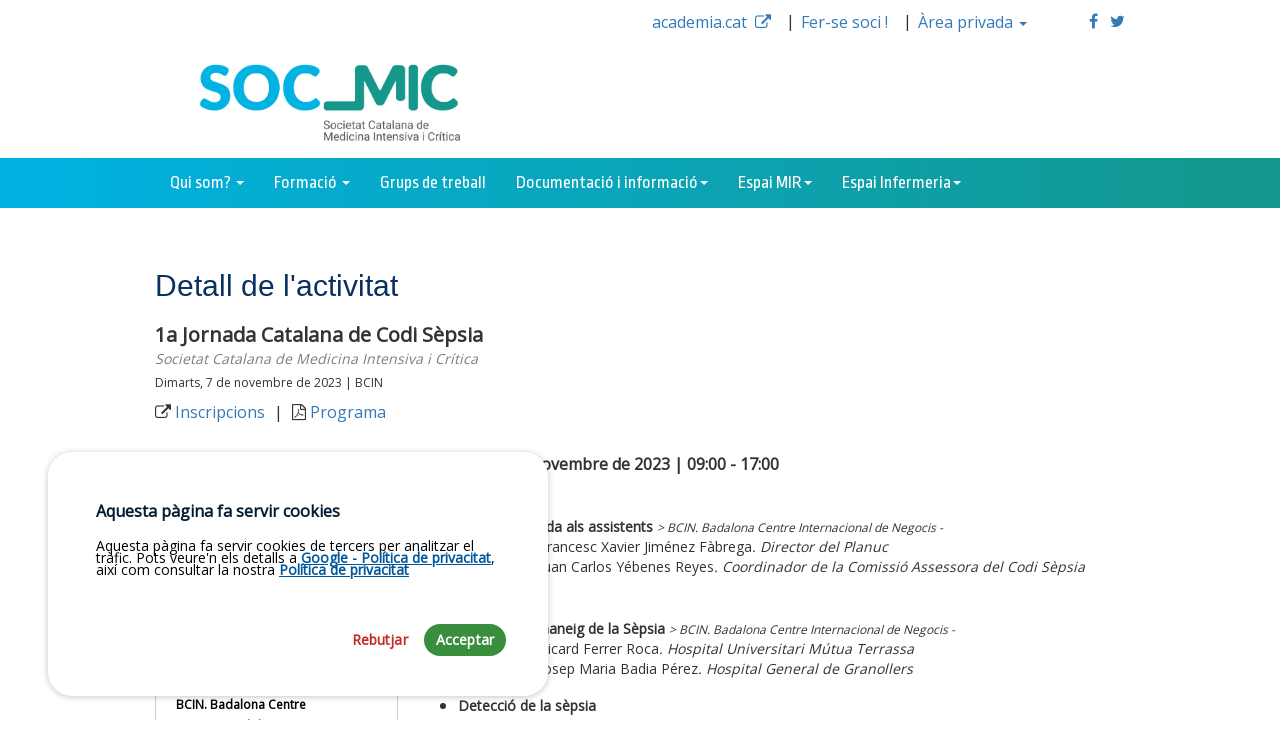

--- FILE ---
content_type: text/html
request_url: https://www.socmic.cat/?p=page/html/detallactivitat/id/25015/codi_entitat/026/tipus_entitat/s
body_size: 76682
content:


<html lang="ca">

<head>

    <meta charset="UTF-8">
    <meta http-equiv="X-UA-Compatible" content="IE=edge">
    <meta name="viewport" content="width=device-width, initial-scale=1">
    <title>SOCMIC - Medicina Intensiva i Crítica</title>
    <meta name="keywords" content="SOCMIC, Medicina, Intensiva, Crítica, Societat Catalana de Medicina Intensiva i Crítica">
    <meta name="description" content="Pàgina oficial de la Societat Catalana de Medicina Intensiva i Crítica">
    <meta name="author" content="Acadèmia de Ciències Mèdiques i de la Salut de Catalunya i de Balears - Dept. Telemàtica">
    <!--<meta name="robots" content="index, follow" />-->

    <!-- Bootstrap -->
    <link href="bootstrap/css/bootstrap.min.css" rel="stylesheet">


    <!-- Custom styles for this template -->
    <link href="css/menu.css" rel="stylesheet">
    <link href="assets/font-awesome/css/font-awesome.min.css" rel="stylesheet">
    <meta http-equiv="X-UA-Compatible" content="IE=edge">


    <!-- JQuery Validation -->
    <link href="assets/jquery-validation/screen.css" rel="stylesheet" type="text/css" />
    <link href="assets/jquery-validation/screen.css" rel="stylesheet" type="text/css" />
    <!-- ekko -->
    <link href="assets/ekko-lightbox/ekko-lightbox.min.css" rel="stylesheet" type="text/css" />


    <!-- Custom styles for this view -->
    <link rel="stylesheet" href="https://cdn.academia.cat/activitats/detactivitat_webs_entitats.css" crossorigin="anonymous">


    <link href="css/area_privada.css" rel="stylesheet">
    <link href="css/carousel.css" rel="stylesheet">
    <link href="css/general.css" rel="stylesheet">
    <link href="css/main.css" rel="stylesheet">
    <link href="css/social.css" rel="stylesheet">

    <link href='https://fonts.googleapis.com/css?family=Ropa+Sans' rel='stylesheet' type='text/css'>

    <link rel="shortcut icon" href="img/favicon/favicon.ico" type="image/x-icon">
    <link rel="icon" href="img/favicon/favicon.ico" type="image/x-icon">


    <!-- Missatge de cookies CSS -->
    <link rel="stylesheet" href="https://cdn.academia.cat/cookiesconsentjs-v1/cookiesconsent.min.css" crossorigin="anonymous" />


    <body>

        <header id="header-top" class="header-top hidden-xs">
            <div class="container top">
                <div class="row">
                    <div class="col-md-3 col-xs-12 text-left ">

                    </div>

                    <div class="col-md-8 col-xs-12 text-right ">
                        <ul class="nav navbar-nav menu-top">

                            <li class="dropdown">
                                <a href="http://academia.cat">academia.cat&nbsp;&nbsp;<i class="fa fa-external-link"></i></a>
                            </li>
                            <li class="dropdown">
                                <a href="?p=page/html/fersesoci">Fer-se soci !</a>
                            </li>
                            <li class="dropdown menu-desktop">

                                
        <a class="dropdown-toggle item-login" href="#" data-toggle="dropdown" id="navLogin">Àrea privada <span class="caret"></span></a>
        <div class="dropdown-menu areaprivada" style="padding:17px">

            <form role="form" id="frm_login" name="frm_login">

                <div class="form-group">
                    <label for="login_usuari">Usuari</label>
                    <input type="text" class="form-control" id="login_usuari" name="login_usuari" placeholder="NIF/NIE" maxlength="50">
                </div>
                <div class="form-group">
                    <label for="login_contrasenya">Contrasenya</label>
                    <input type="password" class="form-control" id="login_contrasenya" name="login_contrasenya" placeholder="Contrasenya" maxlength="50">
                </div>
                <div id="message_login"></div>
                <button type="button" id="btnLogin" class="btn btn-primary btnLogin" data-loading-text="Processant..." autocomplete="off">Accedir</button>
                <!--<a href="?p=page/html/registre" class="btn btn-success">Registrar-se</a>-->
                <br><a href="?p=page/html/recorda" class="btn btn-link">Ha oblidat la contrasenya ?</a>

            </form>

        </div>


                            </li>
                        </ul>
                    </div>

                    <div class="col-md-1 col-xs-12 text-right ">

                        <a href="http://es-es.facebook.com/pages/Socmic/156737857710606" target="_blank"><i class="fa fa-facebook" ria-hidden="true"></i></a>&nbsp;&nbsp;
                        <a target="blank" href="https://twitter.com/socmic"><i class="fa fa-twitter"></i></a>

                    </div>
                </div>
                <div class="container">
                    <div class="row">
                        <div class="col-md-12 col-xs-12 logo">
                            <a href="index.php"><img src="img/logo-socmic-header.jpg" class="img-responsive"></a>
                        </div>
                        <!--
                  <div class="col-md-1 col-xs-2 " style="padding-right:10px;padding-left:10px;">
                    <img style="padding-top:20px;" src="img/llaç-negre.png" class="float-left img-responsive " />
                  </div>
                  <div class="col-md-6 col-xs-4 text-left" style="padding-left:0px;">
                    <h5 style="padding-top:10px">La <strong>Societat Catalana de Medicina Intensiva i Crítica</strong> s’adhereix al dol en record a totes les víctimes i, en especial, al personal sanitari que ha perdut la vida en aquesta crisi</h5>
                  </div>
                  <div class="col-md-1"></div>
                </div>
              -->
                    </div>
        </header>


        <!-- Navbar -->

        <div class="container-fluid m-b-20">
            <div class="row">
                <div class="col-12">
                    <div class="navbar navbar-default navbar-static-top" role="navigation">

                        <div class="navbar-header">
                            <button type="button" class="navbar-toggle collapsed" data-toggle="collapse" data-target=".navbar-collapse">
        <span class="sr-only">Toggle navigation</span>
        <span class="icon-bar"></span>
        <span class="icon-bar"></span>
        <span class="icon-bar"></span>
      </button>
                            <a class="navbar-brand visible-xs-block" href="index.php">
                                <div style="float:left;margin-top:-5px">
                                    <img src="img/logo-socmic-header-min.jpg" height="30">
                                </div>
                            </a>
                        </div>

                        <div class="container">
                            <div class="navbar-collapse collapse">

                                <ul class="nav navbar-nav">

                                    <li class="dropdown">
                                        <a href="#" class="dropdown-toggle" data-toggle="dropdown">Qui som? <span class="caret"></span></a>
                                        <ul class="dropdown-menu" role="menu">
                                            <li><a href="?p=page/html/quisom">Misió i polítiques generals</a></li>
                                            <li><a href="?p=page/html/junta">Junta directiva/Comitè científic</a></li>
                                            <li><a href="docs/estatuts.pdf" target="_blank">Estatuts <i class="fa fa-file-pdf-o"></i></a></li>
                                            <li><a href="?p=page/html/codi_etic">Codi Ètic</a></li>
                                            <li><a href="?p=page/html/borsa">Borsa de treball</a></li>
                                            <li><a href="?p=page/html/memories">Memòries</a></li>
                                            <li><a href="?p=page/html/fersesoci">Fes-te soci!</a></li>
                                            <li><a href="?p=page/html/contacte">Contacte</a></li>
                                        </ul>
                                    </li>

                                    <li class="dropdown">
                                        <a href="#" class="dropdown-toggle" data-toggle="dropdown">Formació <span class="caret"></span></a>
                                        <ul class="dropdown-menu" role="menu">
                                            <li><a href="?p=page/html/activitats">Activitats</a></li>
                                            <li><a href="?p=page/html/detallactivitat/id/27175/codi_entitat/026/tipus_entitat/s">Congrés anual</a></li>
                                            <li><a href="?p=page/html/congressos_previs">Congressos previs</a></li>
                                            <li><a href="?p=page/html/sessionsonline">Sessions online</a> </li>
                                            <li><a href="?p=page/html/altres_activitats">Activitats avalades</a></li>
                                            <li><a href="?p=page/html/historic_activitats">Històric d'activitats</a></li>
                                        </ul>
                                    </li>


                                    <li class="dropdown">
                                        <a href="?p=page/html/grups_treball">Grups de treball</a>
                                    </li>

                                    <li class="dropdown">
                                        <a href="#" class="dropdown-toggle" data-toggle="dropdown">Documentació i informació<span class="caret"></span></a>
                                        <ul class="dropdown-menu" role="menu">
                                            <li><a href="http://www.semicyuc.org/temas/formacion/guias-de-practica-clinica" target="_blank">Guies clíniques  <i class="fa fa-external-link"></i></a></li>
                                            <li><a href="?p=page/html/ucis_catalanes">UCI's catalanes</a></li>
                                            <li><a href="?p=page/html/enllacos">Webs i links d'interès</a></li>
                                            <li><a href="?p=page/html/documents">Documents privats</a></li>
                                        </ul>
                                    </li>

                                    <li class="dropdown">
                                        <a href="#" class="dropdown-toggle" data-toggle="dropdown">Espai MIR<span class="caret"></span></a>
                                        <ul class="dropdown-menu" role="menu">
                                            <li><a href="docs/espai_mir/programa_oficial_de_la_especialidad_de_medicina_intensiva.pdf" target="_blank">Residents : Guies de formació <i class="fa fa-external-link"></i></a></li>
                                            <li><a href="http://www.cobatrice.org/es/index.asp" target="_blank">Tutors: CoBatrice <i class="fa fa-external-link"></i></a></li>
                                        </ul>
                                    </li>
                                    <li class="dropdown">
                                        <a href="#" class="dropdown-toggle" data-toggle="dropdown">Espai Infermeria<span class="caret"></span></a>
                                        <ul class="dropdown-menu" role="menu">

                                        </ul>
                                    </li>
                                    <li class="dropdown hidden-sm hidden-md hidden-lg menu-mobile">

                                        
        <a class="dropdown-toggle item-login" href="#" data-toggle="dropdown" id="navLogin">Àrea privada <span class="caret"></span></a>
        <div class="dropdown-menu areaprivada" style="padding:17px">

            <form role="form" id="frm_login" name="frm_login">

                <div class="form-group">
                    <label for="login_usuari">Usuari</label>
                    <input type="text" class="form-control" id="login_usuari" name="login_usuari" placeholder="NIF/NIE" maxlength="50">
                </div>
                <div class="form-group">
                    <label for="login_contrasenya">Contrasenya</label>
                    <input type="password" class="form-control" id="login_contrasenya" name="login_contrasenya" placeholder="Contrasenya" maxlength="50">
                </div>
                <div id="message_login"></div>
                <button type="button" id="btnLogin" class="btn btn-primary btnLogin" data-loading-text="Processant..." autocomplete="off">Accedir</button>
                <!--<a href="?p=page/html/registre" class="btn btn-success">Registrar-se</a>-->
                <br><a href="?p=page/html/recorda" class="btn btn-link">Ha oblidat la contrasenya ?</a>

            </form>

        </div>


                                    </li>
                                </ul>


                            </div>
                            <!--/.nav-collapse -->

                        </div>

                    </div>

                </div>
                <!-- /.container -->

                <div id="wrapper">

                    <div class="container" style="background-color:white;margin-top:40px">

                        <h3 class="titol-seccio">Detall de l'activitat</h3>

<div class='dtac_activitat'>   <div class='dtac_activitat_capcalera'>       <div class='dtac_activitat_titol'>1a Jornada Catalana de Codi Sèpsia</div>       <div class='dtac_activitat_subtitol'></div>       <div class='dtac_activitat_entitats_participants'><span class='dtac_activitat_entitats_participants_nom'>Societat Catalana de Medicina Intensiva i Crítica</span>       </div> <!-- . dtac_activitat_entitats_participants --><div class='dtac_activitat_quanion'>Dimarts, 7 de novembre de 2023 | BCIN</div><div class='dtac_documents_activitat'>
                        <div class='dtac_document'>
                            <div class='dtac_document_nom'>
                                <i class="fa fa-external-link m-r-xs"></i>
                                <a href='https://inscripcions.academia.cat/form.php?id=2302' target='_blank'>Inscripcions</a>
                            </div>
                        </div>
                    
                        <div class='dtac_document'>
                            <div class='dtac_document_nom'>
                                <i class="fa fa-file-pdf-o m-r-xs"></i>
                                <a href='https://docs.academia.cat/a/a4f6a0f7' target='_blank'>Programa</a>
                            </div>
                        </div>
                    </div>   </div> <!-- .dtac_activitat_capcalera -->   <div style='clear:both'></div>   <div class='dtac_activitat_cos'>       <div class='dtac_activitat_blocseu'>           <div class='dtac_blocseu_blocimg'>
                                    <div class='dtac_imatge'>
                                        <img src='[data-uri]'/>
                                    </div>
                                           </div> <!-- .dtac_blocseu_blocimg -->           <div class='dtac_blocseu_dades'>               <p class='dtac_blocseu_dades_titol'>BCIN. Badalona Centre Internacional de Negocis</p>               <p>Polígon les Guixeres</p>               <p class='dtac_blocseu_dades_poblacio'> Badalona</p>           </div> <!-- dtac_blocseu_dades -->       </div> <!-- .dtac_activitat_blocseu -->       <div class='dtac_llistat_dies'><div class='cell2'><div class='dtac_clr_general'><div class='dtac_clr_dades'><span class='dtac_clr_data'> Dimarts, 7 de novembre de  2023</span> | <span class='clr_hora_inici'>09:00</span>  - <span class='clr_hora_fi'>17:00</span></div> <!-- .dtac_clr_dades -->    <div class='cell3'><div class='dtac_llistat_sessions'>    <div class='dtac_sessio'>
                                                

                                                <div class='dtac_sessio_hores'>
                                                    <a target='_blank' href="https://www.google.com/calendar/render?action=TEMPLATE&text=Rebuda+i+benvinguda+als+assistents&details=&location=quan+i+on...&dates=20231106T230000Z%2F20231106T230000Z"><i class='fa fa-calendar'></i></a>
                                                    <span class='dtac_sessio_hora_inici'>09:00</span> - <span class='dtac_sessio_hora_fi'>09:15</span>
                                        
                                            </div> <!-- .dtac_sessio_hores -->
                                        
                                                <div class='dtac_sessio_detall'>
                                                    <span class='dtac_sessio_titol'> Rebuda i benvinguda als assistents</span>  <span class='dtac_clr_lloc'> > BCIN. Badalona Centre Internacional de Negocis - </span><br>
                                                    <span class='dtac_sessio_subtitol'></span>
                                                    <div class='dtac_videoconf_links'>
                                                        
                                                    </div>

                                            <div class='persones_sessio'>
                <div class='dtac_persona'>
            <div class='dtac_persona_tractament'>    <span class='dtac_persona_tipus'>Presenten: </span></div> <!-- .dtac_persona_tractament --><div class='dtac_persona_detall'>    <span class='dtac_persona_nom'>Dr.  Francesc Xavier Jiménez Fàbrega</span><span class='dtac_persona_filiacio'>. Director del Planuc</span></div> <!-- .dtac_persona_detall -->
                </div> <!-- .dtac_persona -->
            
                <div class='dtac_persona'>
            <div class='dtac_persona_tractament'></div> <!-- .dtac_persona_tractament --><div class='dtac_persona_detall'>    <span class='dtac_persona_nom'>Dr.  Juan Carlos Yébenes Reyes</span><span class='dtac_persona_filiacio'>. Coordinador de la Comissió Assessora del Codi Sèpsia</span></div> <!-- .dtac_persona_detall -->
                </div> <!-- .dtac_persona -->
            </div> <!-- /persones_sessio -->    </div> <!-- .dtac_sessio_detall -->    <div style='clear:both'></div></div> <!-- .dtac_sessio -->    <div class='dtac_sessio'>
                                                

                                                <div class='dtac_sessio_hores'>
                                                    <a target='_blank' href="https://www.google.com/calendar/render?action=TEMPLATE&text=Up+to+date+en+el+maneig+de+la+S%C3%A8psia&details=&location=quan+i+on...&dates=20231106T230000Z%2F20231106T230000Z"><i class='fa fa-calendar'></i></a>
                                                    <span class='dtac_sessio_hora_inici'>09:15</span> - <span class='dtac_sessio_hora_fi'>11:00</span>
                                        
                                            </div> <!-- .dtac_sessio_hores -->
                                        
                                                <div class='dtac_sessio_detall'>
                                                    <span class='dtac_sessio_titol'> Up to date en el maneig de la Sèpsia</span>  <span class='dtac_clr_lloc'> > BCIN. Badalona Centre Internacional de Negocis - </span><br>
                                                    <span class='dtac_sessio_subtitol'></span>
                                                    <div class='dtac_videoconf_links'>
                                                        
                                                    </div>

                                            <div class='persones_sessio'>
                <div class='dtac_persona'>
            <div class='dtac_persona_tractament'>    <span class='dtac_persona_tipus'>Moderen: </span></div> <!-- .dtac_persona_tractament --><div class='dtac_persona_detall'>    <span class='dtac_persona_nom'>Dr.  Ricard Ferrer Roca</span><span class='dtac_persona_filiacio'>. Hospital Universitari Mútua Terrassa</span></div> <!-- .dtac_persona_detall -->
                </div> <!-- .dtac_persona -->
            
                <div class='dtac_persona'>
            <div class='dtac_persona_tractament'></div> <!-- .dtac_persona_tractament --><div class='dtac_persona_detall'>    <span class='dtac_persona_nom'>Dr.  Josep Maria Badia Pérez</span><span class='dtac_persona_filiacio'>. Hospital General de Granollers</span></div> <!-- .dtac_persona_detall -->
                </div> <!-- .dtac_persona -->
            </div> <!-- /persones_sessio --><div class='cell4'><div class='llistat_temes'>
                    <div class='dtac_tema_general'>  
                        <div class='dtac_tema_titol'>Detecció de la sèpsia</div>
                <div class='dtac_persones_tema'>
                <div class='dtac_persona'>
            <div class='dtac_persona_tractament'>    <span class='dtac_persona_tipus'>Ponent: </span></div> <!-- .dtac_persona_tractament --><div class='dtac_persona_detall'>    <span class='dtac_persona_nom'>Dra.  Neus Robert Boter</span><span class='dtac_persona_filiacio'>. Servei d’Urgències, Hospital Germans Trias i Pujol. Badalona</span></div> <!-- .dtac_persona_detall -->
                </div> <!-- .dtac_persona -->
            <div class='dtac_documents_persona'>
                        <div class='dtac_document'>
                            <div class='dtac_document_nom'>
                                <i class="fa fa-file-pdf-o m-r-xs"></i>
                                <a href='https://docs.academia.cat/a/e3597af7' target='_blank'>Detecció de la Sèpsia</a>
                            </div>
                        </div>
                    </div> <!-- .dtac_documents_persona --></div> <!-- .dtac_persones_tema --></div> <!-- .dtac_tema_general -->
                    <div class='dtac_tema_general'>  
                        <div class='dtac_tema_titol'>Maneig multimodal del xoc sèptic</div>
                <div class='dtac_persones_tema'>
                <div class='dtac_persona'>
            <div class='dtac_persona_tractament'>    <span class='dtac_persona_tipus'>Ponent: </span></div> <!-- .dtac_persona_tractament --><div class='dtac_persona_detall'>    <span class='dtac_persona_nom'>Dr.  Luís Chiscano Camón</span><span class='dtac_persona_filiacio'>. Servei de Medicina Intensiva, Hospital de la Vall d’Hebron. Barcelona</span></div> <!-- .dtac_persona_detall -->
                </div> <!-- .dtac_persona -->
            <div class='dtac_documents_persona'>
                        <div class='dtac_document'>
                            <div class='dtac_document_nom'>
                                <i class="fa fa-file-pdf-o m-r-xs"></i>
                                <a href='https://docs.academia.cat/a/b2833256' target='_blank'>Maneig Multimodal de la Sèpsia</a>
                            </div>
                        </div>
                    </div> <!-- .dtac_documents_persona --></div> <!-- .dtac_persones_tema --></div> <!-- .dtac_tema_general -->
                    <div class='dtac_tema_general'>  
                        <div class='dtac_tema_titol'>Codi Sèpsia microbiològic</div>
                <div class='dtac_persones_tema'>
                <div class='dtac_persona'>
            <div class='dtac_persona_tractament'>    <span class='dtac_persona_tipus'>Ponent: </span></div> <!-- .dtac_persona_tractament --><div class='dtac_persona_detall'>    <span class='dtac_persona_nom'>Dra.  Nieves Larrosa Escartín</span><span class='dtac_persona_filiacio'>. Servei de microbiologia de l’hospital Vall d’Hebron de Barcelona</span></div> <!-- .dtac_persona_detall -->
                </div> <!-- .dtac_persona -->
            <div class='dtac_documents_persona'>
                        <div class='dtac_document'>
                            <div class='dtac_document_nom'>
                                <i class="fa fa-file-pdf-o m-r-xs"></i>
                                <a href='https://docs.academia.cat/a/1b537cc0' target='_blank'>Codi sèpsia microbiològic</a>
                            </div>
                        </div>
                    </div> <!-- .dtac_documents_persona --></div> <!-- .dtac_persones_tema --></div> <!-- .dtac_tema_general -->
                    <div class='dtac_tema_general'>  
                        <div class='dtac_tema_titol'>Control del focus sèptic</div>
                <div class='dtac_persones_tema'>
                <div class='dtac_persona'>
            <div class='dtac_persona_tractament'>    <span class='dtac_persona_tipus'>Ponent: </span></div> <!-- .dtac_persona_tractament --><div class='dtac_persona_detall'>    <span class='dtac_persona_nom'>Dra.  Esther Calbo Sebastián</span><span class='dtac_persona_filiacio'>. Servei de Malalties Infeccioses, HospitalMútua de Terrassa</span></div> <!-- .dtac_persona_detall -->
                </div> <!-- .dtac_persona -->
            </div> <!-- .dtac_persones_tema --></div> <!-- .dtac_tema_general -->
                    <div class='dtac_tema_general'>  
                        <div class='dtac_tema_titol'>Desescalada del tractament intensiu inicial a la sèpsia</div>
                <div class='dtac_persones_tema'>
                <div class='dtac_persona'>
            <div class='dtac_persona_tractament'>    <span class='dtac_persona_tipus'>Ponent: </span></div> <!-- .dtac_persona_tractament --><div class='dtac_persona_detall'>    <span class='dtac_persona_nom'>Dra.  Carol Lorencio Cárdenas</span><span class='dtac_persona_filiacio'>. Servei de Medicina Intensiva, Hospital Dr.Josep Trueta. Girona</span></div> <!-- .dtac_persona_detall -->
                </div> <!-- .dtac_persona -->
            </div> <!-- .dtac_persones_tema --></div> <!-- .dtac_tema_general -->
                    <div class='dtac_tema_general'>  
                        <div class='dtac_tema_titol'>Codi Sèpsia pedràtric</div>
                <div class='dtac_persones_tema'>
                <div class='dtac_persona'>
            <div class='dtac_persona_tractament'>    <span class='dtac_persona_tipus'>Ponent: </span></div> <!-- .dtac_persona_tractament --><div class='dtac_persona_detall'>    <span class='dtac_persona_nom'>Dr/Dra.  Alberto Trujillo</span><span class='dtac_persona_filiacio'>. Servei de Pediatria de l’Hospital Dr.Josep Trueta de Girona</span></div> <!-- .dtac_persona_detall -->
                </div> <!-- .dtac_persona -->
            <div class='dtac_documents_persona'>
                        <div class='dtac_document'>
                            <div class='dtac_document_nom'>
                                <i class="fa fa-file-pdf-o m-r-xs"></i>
                                <a href='https://docs.academia.cat/a/d6f0ce3b' target='_blank'>Código sepsis en pediatría</a>
                            </div>
                        </div>
                    </div> <!-- .dtac_documents_persona --></div> <!-- .dtac_persones_tema --></div> <!-- .dtac_tema_general -->
                    <div class='dtac_tema_general'>  
                        <div class='dtac_tema_titol'>Preguntes</div>
                </div> <!-- .dtac_tema_general --></div> <!-- /llistat_temes --> </div> <!-- .cell3 -->    </div> <!-- .dtac_sessio_detall -->    <div style='clear:both'></div></div> <!-- .dtac_sessio -->    <div class='dtac_sessio'>
                                                

                                                <div class='dtac_sessio_hores'>
                                                    <a target='_blank' href="https://www.google.com/calendar/render?action=TEMPLATE&text=Caf%C3%A8&details=&location=quan+i+on...&dates=20231106T230000Z%2F20231106T230000Z"><i class='fa fa-calendar'></i></a>
                                                    <span class='dtac_sessio_hora_inici'>11:00</span> - <span class='dtac_sessio_hora_fi'>11:30</span>
                                        
                                            </div> <!-- .dtac_sessio_hores -->
                                        
                                                <div class='dtac_sessio_detall'>
                                                    <span class='dtac_sessio_titol'> Cafè</span>  <span class='dtac_clr_lloc'> > BCIN. Badalona Centre Internacional de Negocis - </span><br>
                                                    <span class='dtac_sessio_subtitol'></span>
                                                    <div class='dtac_videoconf_links'>
                                                        
                                                    </div>

                                                </div> <!-- .dtac_sessio_detall -->    <div style='clear:both'></div></div> <!-- .dtac_sessio -->    <div class='dtac_sessio'>
                                                

                                                <div class='dtac_sessio_hores'>
                                                    <a target='_blank' href="https://www.google.com/calendar/render?action=TEMPLATE&text=Taula+rodona%3A+Estat+del+Codi+S%C3%A8psia+a+Catalunya&details=&location=quan+i+on...&dates=20231106T230000Z%2F20231106T230000Z"><i class='fa fa-calendar'></i></a>
                                                    <span class='dtac_sessio_hora_inici'>11:30</span> - <span class='dtac_sessio_hora_fi'>13:30</span>
                                        
                                            </div> <!-- .dtac_sessio_hores -->
                                        
                                                <div class='dtac_sessio_detall'>
                                                    <span class='dtac_sessio_titol'> Taula rodona: Estat del Codi Sèpsia a Catalunya</span>  <span class='dtac_clr_lloc'> > BCIN. Badalona Centre Internacional de Negocis - </span><br>
                                                    <span class='dtac_sessio_subtitol'></span>
                                                    <div class='dtac_videoconf_links'>
                                                        
                                                    </div>

                                            <div class='persones_sessio'>
                <div class='dtac_persona'>
            <div class='dtac_persona_tractament'>    <span class='dtac_persona_tipus'>Moderen: </span></div> <!-- .dtac_persona_tractament --><div class='dtac_persona_detall'>    <span class='dtac_persona_nom'>Dra.  Gemma Muñoz García</span><span class='dtac_persona_filiacio'>. Àrea de Qualitat, Hospital Mútua de Terrassa</span></div> <!-- .dtac_persona_detall -->
                </div> <!-- .dtac_persona -->
            
                <div class='dtac_persona'>
            <div class='dtac_persona_tractament'></div> <!-- .dtac_persona_tractament --><div class='dtac_persona_detall'>    <span class='dtac_persona_nom'>Dr.  Antoni Artigas Reventós</span><span class='dtac_persona_filiacio'>. Hospital Universitari Parc Taulí</span></div> <!-- .dtac_persona_detall -->
                </div> <!-- .dtac_persona -->
            </div> <!-- /persones_sessio --><div class='cell4'><div class='llistat_temes'>
                    <div class='dtac_tema_general'>  
                        <div class='dtac_tema_titol'>Enquesta Kahoot. “Què saps del Codi Sèpsia a Catalunya?”</div>
                <div class='dtac_persones_tema'>
                <div class='dtac_persona'>
            <div class='dtac_persona_tractament'>    <span class='dtac_persona_tipus'>Ponent: </span></div> <!-- .dtac_persona_tractament --><div class='dtac_persona_detall'>    <span class='dtac_persona_nom'>Dra.  Gemma Muñoz García</span><span class='dtac_persona_filiacio'>. Àrea de Qualitat, Hospital Mútua de Terrassa</span></div> <!-- .dtac_persona_detall -->
                </div> <!-- .dtac_persona -->
            </div> <!-- .dtac_persones_tema --></div> <!-- .dtac_tema_general -->
                    <div class='dtac_tema_general'>  
                        <div class='dtac_tema_titol'>Codi Sèpsia Intrahospitalari a un hospital terciari</div>
                <div class='dtac_persones_tema'>
                <div class='dtac_persona'>
            <div class='dtac_persona_tractament'>    <span class='dtac_persona_tipus'>Ponent: </span></div> <!-- .dtac_persona_tractament --><div class='dtac_persona_detall'>    <span class='dtac_persona_nom'>Dr.  Juan Carlos Ruiz Rodríguez</span><span class='dtac_persona_filiacio'>. Servei de Medicina Intensiva, Hospital de la Vall d’Hebron. Barcelona</span></div> <!-- .dtac_persona_detall -->
                </div> <!-- .dtac_persona -->
            <div class='dtac_documents_persona'>
                        <div class='dtac_document'>
                            <div class='dtac_document_nom'>
                                <i class="fa fa-file-pdf-o m-r-xs"></i>
                                <a href='https://docs.academia.cat/a/511df7f3' target='_blank'>Codi Sèpsia Intrahospitalari a un hospital terciari</a>
                            </div>
                        </div>
                    </div> <!-- .dtac_documents_persona --></div> <!-- .dtac_persones_tema --></div> <!-- .dtac_tema_general -->
                    <div class='dtac_tema_general'>  
                        <div class='dtac_tema_titol'>Codi sèpsia Intrahospitalari, funcionament des de la porta</div>
                <div class='dtac_persones_tema'>
                <div class='dtac_persona'>
            <div class='dtac_persona_tractament'>    <span class='dtac_persona_tipus'>Ponent: </span></div> <!-- .dtac_persona_tractament --><div class='dtac_persona_detall'>    <span class='dtac_persona_nom'>Dra.  Mònica Alapont Aresté</span><span class='dtac_persona_filiacio'>. Infermera d’Urgències, Hospital de Mataró</span></div> <!-- .dtac_persona_detall -->
                </div> <!-- .dtac_persona -->
            <div class='dtac_documents_persona'>
                        <div class='dtac_document'>
                            <div class='dtac_document_nom'>
                                <i class="fa fa-file-pdf-o m-r-xs"></i>
                                <a href='https://docs.academia.cat/a/967f589e' target='_blank'>CODI SÈPSIA INTRAHOSPITALARI, FUNCIONAMENT DES DE LA PORTA</a>
                            </div>
                        </div>
                    </div> <!-- .dtac_documents_persona --></div> <!-- .dtac_persones_tema --></div> <!-- .dtac_tema_general -->
                    <div class='dtac_tema_general'>  
                        <div class='dtac_tema_titol'>Reptes en la implementació del Codi Sèpsia Intrahospitalari</div>
                <div class='dtac_persones_tema'>
                <div class='dtac_persona'>
            <div class='dtac_persona_tractament'>    <span class='dtac_persona_tipus'>Ponent: </span></div> <!-- .dtac_persona_tractament --><div class='dtac_persona_detall'>    <span class='dtac_persona_nom'>Dr.  Pau Garro Martínez</span><span class='dtac_persona_filiacio'>. Servei de Medicina Intensiva, Hospital de Granollers</span></div> <!-- .dtac_persona_detall -->
                </div> <!-- .dtac_persona -->
            <div class='dtac_documents_persona'>
                        <div class='dtac_document'>
                            <div class='dtac_document_nom'>
                                <i class="fa fa-file-pdf-o m-r-xs"></i>
                                <a href='https://docs.academia.cat/a/b674682e' target='_blank'>Reptes en la implementació del codi sèpsia intrahospitalari</a>
                            </div>
                        </div>
                    </div> <!-- .dtac_documents_persona --></div> <!-- .dtac_persones_tema --></div> <!-- .dtac_tema_general -->
                    <div class='dtac_tema_general'>  
                        <div class='dtac_tema_titol'>Codi Sèpsia extrahospitalari</div>
                <div class='dtac_persones_tema'>
                <div class='dtac_persona'>
            <div class='dtac_persona_tractament'>    <span class='dtac_persona_tipus'>Ponent: </span></div> <!-- .dtac_persona_tractament --><div class='dtac_persona_detall'>    <span class='dtac_persona_nom'>Dr.  Roger Bisbal</span><span class='dtac_persona_filiacio'>. SEM</span></div> <!-- .dtac_persona_detall -->
                </div> <!-- .dtac_persona -->
            <div class='dtac_documents_persona'>
                        <div class='dtac_document'>
                            <div class='dtac_document_nom'>
                                <i class="fa fa-file-pdf-o m-r-xs"></i>
                                <a href='https://docs.academia.cat/a/150909df' target='_blank'>Detecció de sèpsia en entorn extra hospitalari.</a>
                            </div>
                        </div>
                    </div> <!-- .dtac_documents_persona --></div> <!-- .dtac_persones_tema --></div> <!-- .dtac_tema_general -->
                    <div class='dtac_tema_general'>  
                        <div class='dtac_tema_titol'>Codi sèpsia pediàtric</div>
                <div class='dtac_persones_tema'>
                <div class='dtac_persona'>
            <div class='dtac_persona_tractament'>    <span class='dtac_persona_tipus'>Ponent: </span></div> <!-- .dtac_persona_tractament --><div class='dtac_persona_detall'>    <span class='dtac_persona_nom'>Dr.  Alberto Trujillo</span><span class='dtac_persona_filiacio'>. Servei de pediatria de l'Hospital Dr. Josep Trueta de Girona</span></div> <!-- .dtac_persona_detall -->
                </div> <!-- .dtac_persona -->
            </div> <!-- .dtac_persones_tema --></div> <!-- .dtac_tema_general -->
                    <div class='dtac_tema_general'>  
                        <div class='dtac_tema_titol'>Torn de paraules</div>
                </div> <!-- .dtac_tema_general --></div> <!-- /llistat_temes --> </div> <!-- .cell3 -->    </div> <!-- .dtac_sessio_detall -->    <div style='clear:both'></div></div> <!-- .dtac_sessio -->    <div class='dtac_sessio'>
                                                

                                                <div class='dtac_sessio_hores'>
                                                    <a target='_blank' href="https://www.google.com/calendar/render?action=TEMPLATE&text=La+s%C3%A8psia+en+primera+persona&details=&location=quan+i+on...&dates=20231106T230000Z%2F20231106T230000Z"><i class='fa fa-calendar'></i></a>
                                                    <span class='dtac_sessio_hora_inici'>13:30</span> - <span class='dtac_sessio_hora_fi'>14:00</span>
                                        
                                            </div> <!-- .dtac_sessio_hores -->
                                        
                                                <div class='dtac_sessio_detall'>
                                                    <span class='dtac_sessio_titol'> La sèpsia en primera persona</span>  <span class='dtac_clr_lloc'> > BCIN. Badalona Centre Internacional de Negocis - </span><br>
                                                    <span class='dtac_sessio_subtitol'></span>
                                                    <div class='dtac_videoconf_links'>
                                                        
                                                    </div>

                                            <div class='persones_sessio'>
                <div class='dtac_persona'>
            <div class='dtac_persona_tractament'>    <span class='dtac_persona_tipus'>Moderen: </span></div> <!-- .dtac_persona_tractament --><div class='dtac_persona_detall'>    <span class='dtac_persona_nom'>Dra.  Elisabeth Esteban Torné</span><span class='dtac_persona_filiacio'>. Hospital Sant Joan de Déu, Esplugues de Llobregat</span></div> <!-- .dtac_persona_detall -->
                </div> <!-- .dtac_persona -->
            
                <div class='dtac_persona'>
            <div class='dtac_persona_tractament'></div> <!-- .dtac_persona_tractament --><div class='dtac_persona_detall'>    <span class='dtac_persona_nom'>Dr.  Josep Trenado Alvarez</span><span class='dtac_persona_filiacio'>. Hospital Universitari Mútua Terrassa</span></div> <!-- .dtac_persona_detall -->
                </div> <!-- .dtac_persona -->
            </div> <!-- /persones_sessio --><div class='cell4'><div class='llistat_temes'>
                    <div class='dtac_tema_general'>  
                        <div class='dtac_tema_titol'>Presentació de l'Associació STOP Sèpsia</div>
                <div class='dtac_persones_tema'>
                <div class='dtac_persona'>
            <div class='dtac_persona_tractament'>    <span class='dtac_persona_tipus'>Ponent: </span></div> <!-- .dtac_persona_tractament --><div class='dtac_persona_detall'>    <span class='dtac_persona_nom'>Dra.  Mª Àngels Garcia Ballarín</span></div> <!-- .dtac_persona_detall -->
                </div> <!-- .dtac_persona -->
            </div> <!-- .dtac_persones_tema --></div> <!-- .dtac_tema_general -->
                    <div class='dtac_tema_general'>  
                        <div class='dtac_tema_titol'>Experiència d'un pacient supervivent a la Sèpsia</div>
                <div class='dtac_persones_tema'>
                <div class='dtac_persona'>
            <div class='dtac_persona_tractament'>    <span class='dtac_persona_tipus'>Ponent: </span></div> <!-- .dtac_persona_tractament --><div class='dtac_persona_detall'>    <span class='dtac_persona_nom'>Dr.  Jordi Pich</span></div> <!-- .dtac_persona_detall -->
                </div> <!-- .dtac_persona -->
            </div> <!-- .dtac_persones_tema --></div> <!-- .dtac_tema_general -->
                    <div class='dtac_tema_general'>  
                        <div class='dtac_tema_titol'>Experiència de pacient pediàtric supervivent a la Sèpsia</div>
                <div class='dtac_persones_tema'>
                <div class='dtac_persona'>
            <div class='dtac_persona_tractament'>    <span class='dtac_persona_tipus'>Ponent: </span></div> <!-- .dtac_persona_tractament --><div class='dtac_persona_detall'>    <span class='dtac_persona_nom'>Dra.  Sònia Giménez</span></div> <!-- .dtac_persona_detall -->
                </div> <!-- .dtac_persona -->
            </div> <!-- .dtac_persones_tema --></div> <!-- .dtac_tema_general --></div> <!-- /llistat_temes --> </div> <!-- .cell3 -->    </div> <!-- .dtac_sessio_detall -->    <div style='clear:both'></div></div> <!-- .dtac_sessio -->    <div class='dtac_sessio'>
                                                

                                                <div class='dtac_sessio_hores'>
                                                    <a target='_blank' href="https://www.google.com/calendar/render?action=TEMPLATE&text=Dinar&details=&location=quan+i+on...&dates=20231106T230000Z%2F20231106T230000Z"><i class='fa fa-calendar'></i></a>
                                                    <span class='dtac_sessio_hora_inici'>14:00</span> - <span class='dtac_sessio_hora_fi'>15:00</span>
                                        
                                            </div> <!-- .dtac_sessio_hores -->
                                        
                                                <div class='dtac_sessio_detall'>
                                                    <span class='dtac_sessio_titol'> Dinar</span>  <span class='dtac_clr_lloc'> > BCIN. Badalona Centre Internacional de Negocis - </span><br>
                                                    <span class='dtac_sessio_subtitol'></span>
                                                    <div class='dtac_videoconf_links'>
                                                        
                                                    </div>

                                                </div> <!-- .dtac_sessio_detall -->    <div style='clear:both'></div></div> <!-- .dtac_sessio -->    <div class='dtac_sessio'>
                                                

                                                <div class='dtac_sessio_hores'>
                                                    <a target='_blank' href="https://www.google.com/calendar/render?action=TEMPLATE&text=Cas+cl%C3%ADnic%2C+experi%C3%A8ncia+interactiva+m%C3%A8tode+Kahoot&details=&location=quan+i+on...&dates=20231106T230000Z%2F20231106T230000Z"><i class='fa fa-calendar'></i></a>
                                                    <span class='dtac_sessio_hora_inici'>15:00</span> - <span class='dtac_sessio_hora_fi'>15:30</span>
                                        
                                            </div> <!-- .dtac_sessio_hores -->
                                        
                                                <div class='dtac_sessio_detall'>
                                                    <span class='dtac_sessio_titol'> Cas clínic, experiència interactiva mètode Kahoot</span>  <span class='dtac_clr_lloc'> > BCIN. Badalona Centre Internacional de Negocis - </span><br>
                                                    <span class='dtac_sessio_subtitol'></span>
                                                    <div class='dtac_videoconf_links'>
                                                        
                                                    </div>

                                            <div class='persones_sessio'>
                <div class='dtac_persona'>
            <div class='dtac_persona_tractament'>    <span class='dtac_persona_tipus'>Ponent: </span></div> <!-- .dtac_persona_tractament --><div class='dtac_persona_detall'>    <span class='dtac_persona_nom'>Dr.  Juan Méndez</span></div> <!-- .dtac_persona_detall -->
                </div> <!-- .dtac_persona -->
            </div> <!-- /persones_sessio -->    </div> <!-- .dtac_sessio_detall -->    <div style='clear:both'></div></div> <!-- .dtac_sessio -->    <div class='dtac_sessio'>
                                                

                                                <div class='dtac_sessio_hores'>
                                                    <a target='_blank' href="https://www.google.com/calendar/render?action=TEMPLATE&text=Assemblea+del+Codi+S%C3%A8psia&details=&location=quan+i+on...&dates=20231106T230000Z%2F20231106T230000Z"><i class='fa fa-calendar'></i></a>
                                                    <span class='dtac_sessio_hora_inici'>15:30</span> - <span class='dtac_sessio_hora_fi'>17:00</span>
                                        
                                            </div> <!-- .dtac_sessio_hores -->
                                        
                                                <div class='dtac_sessio_detall'>
                                                    <span class='dtac_sessio_titol'> Assemblea del Codi Sèpsia</span>  <span class='dtac_clr_lloc'> > BCIN. Badalona Centre Internacional de Negocis - </span><br>
                                                    <span class='dtac_sessio_subtitol'></span>
                                                    <div class='dtac_videoconf_links'>
                                                        
                                                    </div>

                                            <div class='persones_sessio'>
                <div class='dtac_persona'>
            <div class='dtac_persona_tractament'>    <span class='dtac_persona_tipus'>Moderen: </span></div> <!-- .dtac_persona_tractament --><div class='dtac_persona_detall'>    <span class='dtac_persona_nom'>Dr.  Juan Carlos Yébenes Reyes</span><span class='dtac_persona_filiacio'>. Hospital de Mataró</span></div> <!-- .dtac_persona_detall -->
                </div> <!-- .dtac_persona -->
            
                <div class='dtac_persona'>
            <div class='dtac_persona_tractament'></div> <!-- .dtac_persona_tractament --><div class='dtac_persona_detall'>    <span class='dtac_persona_nom'>Dra.  Carol Lorencio Cárdenas</span><span class='dtac_persona_filiacio'>. Hospital Universitari Dr. Josep Trueta</span></div> <!-- .dtac_persona_detall -->
                </div> <!-- .dtac_persona -->
            </div> <!-- /persones_sessio --><div class='cell4'><div class='llistat_temes'>
                    <div class='dtac_tema_general'>  
                        <div class='dtac_tema_titol'>Dades epidemiològiques de la sèpsia a Catalunya 2022 (RADARSÈPSIA)</div>
                <div class='dtac_persones_tema'>
                <div class='dtac_persona'>
            <div class='dtac_persona_tractament'>    <span class='dtac_persona_tipus'>Ponent: </span></div> <!-- .dtac_persona_tractament --><div class='dtac_persona_detall'>    <span class='dtac_persona_nom'>Dr.  Emili Vela</span><span class='dtac_persona_filiacio'>. Unitat d'Informació i Estudis, CatSalut</span></div> <!-- .dtac_persona_detall -->
                </div> <!-- .dtac_persona -->
            <div class='dtac_documents_persona'>
                        <div class='dtac_document'>
                            <div class='dtac_document_nom'>
                                <i class="fa fa-file-pdf-o m-r-xs"></i>
                                <a href='https://docs.academia.cat/a/790fc583' target='_blank'>Utilitats de les bases de dades administratives: RADAR-Sèpsia</a>
                            </div>
                        </div>
                    </div> <!-- .dtac_documents_persona --></div> <!-- .dtac_persones_tema --></div> <!-- .dtac_tema_general -->
                    <div class='dtac_tema_general'>  
                        <div class='dtac_tema_titol'>Indicadors de procés en el maneig de la sèpsia. RSIXS</div>
                <div class='dtac_persones_tema'>
                <div class='dtac_persona'>
            <div class='dtac_persona_tractament'>    <span class='dtac_persona_tipus'>Ponent: </span></div> <!-- .dtac_persona_tractament --><div class='dtac_persona_detall'>    <span class='dtac_persona_nom'>Dra.  Clara Reina Aguilar</span><span class='dtac_persona_filiacio'>. Servei de Medicina Intensiva. Hospital de Mataró</span></div> <!-- .dtac_persona_detall -->
                </div> <!-- .dtac_persona -->
            </div> <!-- .dtac_persones_tema --></div> <!-- .dtac_tema_general -->
                    <div class='dtac_tema_general'>  
                        <div class='dtac_tema_titol'>Línies de futur</div>
                <div class='dtac_persones_tema'>
                <div class='dtac_persona'>
            <div class='dtac_persona_tractament'>    <span class='dtac_persona_tipus'>Ponent: </span></div> <!-- .dtac_persona_tractament --><div class='dtac_persona_detall'>    <span class='dtac_persona_nom'>Dr.  Juan Carlos Yébenes Reyes</span><span class='dtac_persona_filiacio'>. Hospital de Mataró</span></div> <!-- .dtac_persona_detall -->
                </div> <!-- .dtac_persona -->
            </div> <!-- .dtac_persones_tema --></div> <!-- .dtac_tema_general -->
                    <div class='dtac_tema_general'>  
                        <div class='dtac_tema_titol'>Torn de paraules</div>
                </div> <!-- .dtac_tema_general --></div> <!-- /llistat_temes --> </div> <!-- .cell3 -->    </div> <!-- .dtac_sessio_detall -->    <div style='clear:both'></div></div> <!-- .dtac_sessio -->    <div class='dtac_sessio'>
                                                

                                                <div class='dtac_sessio_hores'>
                                                    <a target='_blank' href="https://www.google.com/calendar/render?action=TEMPLATE&text=Cloenda+de+la+1a+Jornada+Catalana+de+S%C3%A8psia&details=&location=quan+i+on...&dates=20231106T230000Z%2F20231106T230000Z"><i class='fa fa-calendar'></i></a>
                                                    <span class='dtac_sessio_hora_inici'>16:50</span> - <span class='dtac_sessio_hora_fi'>17:00</span>
                                        
                                            </div> <!-- .dtac_sessio_hores -->
                                        
                                                <div class='dtac_sessio_detall'>
                                                    <span class='dtac_sessio_titol'> Cloenda de la 1a Jornada Catalana de Sèpsia</span>  <span class='dtac_clr_lloc'> > BCIN. Badalona Centre Internacional de Negocis - </span><br>
                                                    <span class='dtac_sessio_subtitol'></span>
                                                    <div class='dtac_videoconf_links'>
                                                        
                                                    </div>

                                            <div class='persones_sessio'>
                <div class='dtac_persona'>
            <div class='dtac_persona_tractament'>    <span class='dtac_persona_tipus'>Presenten: </span></div> <!-- .dtac_persona_tractament --><div class='dtac_persona_detall'>    <span class='dtac_persona_nom'>Dra.  Mariló del Bosque</span><span class='dtac_persona_filiacio'>. Presidenta SOCMIC</span></div> <!-- .dtac_persona_detall -->
                </div> <!-- .dtac_persona -->
            
                <div class='dtac_persona'>
            <div class='dtac_persona_tractament'></div> <!-- .dtac_persona_tractament --><div class='dtac_persona_detall'>    <span class='dtac_persona_nom'>Dra.  Carol Lorencio Cárdenas</span><span class='dtac_persona_filiacio'>. GTSiXS SOCMIC</span></div> <!-- .dtac_persona_detall -->
                </div> <!-- .dtac_persona -->
            </div> <!-- /persones_sessio -->    </div> <!-- .dtac_sessio_detall -->    <div style='clear:both'></div></div> <!-- .dtac_sessio -->    </div> <!-- .dtac_llistat_sessions --> </div> <!-- .cell3 --></div> <!-- .dtac_clr_general --> </div> <!-- .cell2 -->        </div> <!-- .dtac_llistat_dies -->       <div style='clear:both'></div>   </div> <!-- .dtac_activitat_cos --></div> <!-- .dtac_activitat -->

                    </div>
                    <!-- /.container -->

                    <!-- BEGIN: Peu de pàgina -->

                    <div class="footer-widgets">

                        <div class="container">

                            <div class="row">

                                <div class="col-md-4">

                                    <h3 class="titol-footer">Contacte</h3>

                                    <address>

       <strong>Societat Catalana de Medicina Intensiva i Crítica.</strong><br>
       Acadèmia de Ciències Mèdiques <br>i de la Salut de Catalunya i de Balears.<br>
       Major de Can Caralleu 1-7, 08017 - Barcelona.<br><br>

       <a href="?p=page/html/contacte"><span class="glyphicon glyphicon-map-marker"></span> Com arribar</a><br>
       <a href="tel:93.203.13.18"><span class="glyphicon glyphicon-phone-alt"></span> 93.203.13.18</a><br>
       <a href="mailto:xaviernieves@academia.cat"><span class="glyphicon glyphicon-envelope"></span> xaviernieves@academia.cat</a><br>

     </address>

                                </div>

                                <div class="col-md-4">

                                    <h3 class="titol-footer">Fer-se soci</h3>

                                    <div class="row">

                                        <div class="col-xs-6 col-sm-6 col-md-6">
                                            <a class="thumbnail" href="https://privat.academia.cat/Sollicitud_Alta/Inici.php?Idioma=0001&Societat=026" target="_blank">
                                                <img class="img-responsive" alt="Inscripció online" src="img/form-online.jpg">
                                                <p>Inscripció online</p>
                                            </a>
                                        </div>
                                        <div class="col-xs-6 col-sm-6 col-md-6">
                                            <a class="thumbnail" href="http://webs.academia.cat/pages/academ/vidaacad/elssocis/solicitud/Pag1.pdf" target="_blank">
                                                <img class="img-responsive" alt="Inscripció PDF" src="img/form-pdf.jpg">
                                                <p>Inscripció en PDF</p>
                                            </a>
                                        </div>

                                    </div>

                                    <p><a href="?p=page/html/fersesoci">Com fer-se soci</a></p>

                                </div>


                                <div class="col-md-4">
                                    <h3 class="titol-footer">Segueix-nos</h3>
                                    <div class="row">
                                        <div class="col-xs-12 col-sm-12 col-md6">
                                            <div class="social">
                                                <a href="http://es-es.facebook.com/pages/Socmic/156737857710606" target="_blank"><i class="fa fa-facebook fa-2x social-ico" aria-hidden="true"></i></a>
                                                <a href="https://twitter.com/socmic" target="_blank"><i class="fa fa-twitter fa-2x social-ico" aria-hidden="true"></i></a>
                                            </div>
                                            <br><br><br>
                                            <a href="http://www.esicm.org/" target="_blank"><img class="es_img" src="img/banner/euro_banner.png"></a>
                                        </div>
                                    </div>
                                </div>

                            </div>

                        </div>

                    </div>
                    <!-- /.footer-widgets -->

                    <footer id="footer">
                        <p>
                            &copy; 2026 Societat Catalana de Medicina Intensiva i Crítica
                            <br>
                            <a href="http://www.academia.cat" target="_blank">Fundació Acadèmia de Ciències Mèdiques i de la Salut de Catalunya i de Balears</a> - <a href="?p=page/html/avis" target="_blank">Avís legal</a>
                            <!--<br><a href="?p=page/html/cc">Crèdits de les imatges</a>-->
                        </p>
                        <p class=" text-center footer-bottom" style="font-size:10px"><a href="?p=page/html/credits-imatges">Credits de les imatges</a></p>

                    </footer>

                    <!-- END: Peu de pàgina -->

                </div>
                <!-- /.wrapper -->

                <a href="#" class="back-to-top">
                    <i class="fa fa-chevron-up"></i>
                </a>

                <!-- jQuery (necessary for Bootstrap's JavaScript plugins) -->
                <script src="https://ajax.googleapis.com/ajax/libs/jquery/1.11.3/jquery.min.js"></script>

                <!-- Include all compiled plugins (below), or include individual files as needed -->
                <script src="bootstrap/js/bootstrap.min.js"></script>

                <!-- JQuery Validation -->
                <script src="assets/jquery-validation/jquery.validate.min.js" type="text/javascript"></script>
                <script src="assets/jquery-validation/additional-methods.min.js" type="text/javascript"></script>
                <script src="localitzacio/jquery-validate-messages_ca.js" type="text/javascript"></script>

                <script src="js/area_privada.js"></script>
                <script src="js/main.js"></script>

                <!-- ekko -->
                <script src="assets/ekko-lightbox/ekko-lightbox.min.js" type="text/javascript"></script>
                <script src="js/lightbox.js"></script>

                <!-- Missatge de cookies JS Google Analytics Module -->
                <script src="https://cdn.academia.cat/cookiesconsentjs-v1/modules/cc-ga.js" crossorigin="anonymous"></script>
                <!--<script src="https://cdn.academia.cat/cookiesconsentjs-v1/modules/cc-gtm.js" crossorigin="anonymous"></script>-->
                <!-- Missatge de cookies JS -->
                <script src="https://cdn.academia.cat/cookiesconsentjs-v1/cookiesconsent.min.js" crossorigin="anonymous"></script>
                <script>
                    const ga_code = 'G-8JMMTVYQH4';
                </script>
                <script src="https://cdn.academia.cat/cookiesconsentjs-v1/params/common-params_ca.js" crossorigin="anonymous"></script>

                <script>
                    params["content"]["policyLink"] = '?p=page/html/avis';

                    const cc = CookiesConsentJS(params);
                </script>

                <!-- Funcions -->
                


    </body>

</html>

--- FILE ---
content_type: text/css
request_url: https://www.socmic.cat/css/menu.css
body_size: 2175
content:
.navbar-brand {
	color: #eee !important;
	font-size: 1.7em;
	word-spacing: -4px;
	font-family: 'Ropa Sans', sans-serif;
}

.navbar-default {
  background: -webkit-linear-gradient(left, #00b2e3 , #14978c); /* For Safari 5.1 to 6.0 */
  background: -o-linear-gradient(right, #00b2e3, #14978c); /* For Opera 11.1 to 12.0 */
  background: -moz-linear-gradient(right, #00b2e3, #14978c); /* For Firefox 3.6 to 15 */
  background: linear-gradient(to right, #00b2e3 , #14978c); /* Standard syntax */
}

.navbar{
	margin-bottom: 0px;
    border: 0px;
}

.navbar-header{
	background-color: #fff;
}

.navbar-default .navbar-nav > li > a {
	color: #fff;
	font-family: 'Ropa Sans', sans-serif;
	font-size: 18px;
	font-weight: 400;
}

.navbar-default .navbar-nav > li > a:active{
	color: #fff;
}

.navbar-default .navbar-nav > li > a:hover {
    background-color: aliceblue;
    opacity: 0.9;
	transition:1s;
}

.navbar-default .navbar-nav .open .dropdown-menu > li > a:hover, .navbar-default .navbar-nav .open .dropdown-menu > li > a:focus {
	background-color: rgba(121, 121, 121, 0.8);
    color: #fff;
}

.navbar-default .navbar-nav > li > a:focus {
	color: #000;
}

.navbar-toggle {
	background-color: #fff;
}

.navbar-nav.navbar-right:last-child {
	margin-right: 0;  /* Per tal que no es mostri el darrer element fora de la barra */
}


.dropdown-submenu{position:relative;}
.dropdown-submenu>.dropdown-menu{top:0;left:100%;margin-top:-6px;margin-left:-1px;-webkit-border-radius:0 6px 6px 6px;-moz-border-radius:0 6px 6px 6px;border-radius:0 6px 6px 6px;}
.dropdown-submenu:hover>.dropdown-menu{display:block;}
.dropdown-submenu>a:after{display:block;content:" ";float:right;width:0;height:0;border-color:transparent;border-style:solid;border-width:5px 0 5px 5px;border-left-color:#cccccc;margin-top:5px;margin-right:-10px;}
.dropdown-submenu>a:hover{display: block;}
.dropdown-submenu:hover>a:after{border-left-color:#ffffff;}
.dropdown-submenu.pull-left{float:none;}.dropdown-submenu.pull-left>.dropdown-menu{left:-100%;margin-left:10px;-webkit-border-radius:6px 0 6px 6px;-moz-border-radius:6px 0 6px 6px;border-radius:6px 0 6px 6px;}

@media (max-width: 768px) {

	.navbar-default .navbar-nav .open .dropdown-menu > li > a {
		color: #fff;
	}
}






--- FILE ---
content_type: text/css
request_url: https://www.socmic.cat/css/area_privada.css
body_size: 585
content:
/* Àrea privada */

.item-lon, #frm_config {
    min-width:250px;
}

.usuari {
    margin-bottom: 10px;
}


/* home area privada */

button.btn.btn-block.btn-classic {
    color: black;
    font-size: 18px;
}

button.btn.btn-block.btn-classic:hover {
    background-color: white;
    border: 1px solid black;
    transition: 0.8s;
}

/* media queries */


@media (max-width: 768px) {
    .item-login {
        /*background-color: #fff;*/
    }

    .navbar-default .btn-link {
        color:white;
    }
}

#menuLogin .alert-danger {
    font-size:12px;
}

#menuLogin .alert-danger a{
   color:#a94442;
   font-size:12px;
   text-decoration:underline;
   padding:0;
}

.areaprivada {
    
}

--- FILE ---
content_type: text/css
request_url: https://www.socmic.cat/css/carousel.css
body_size: 766
content:
.carousel-wrapper {
    max-height: 330px;
}

.carousel-wrapper .carousel-caption {
	background-color: #333;
	opacity: 0.7;
    filter: alpha(opacity=70); /* For IE8 and earlier */
    width: 100%;
    margin: 0;
    padding: 0;
    left: 0;
    height: 65px;
    bottom: 0;
}

.carousel-wrapper .carousel-caption h3 {
	padding: 15px 0 0;
	margin: 0;
	font-size: 1.7em;
}

.carousel-inner > .item > img, .carousel-inner > .item > a > img{
    width: 100%;
}
 
.slide1{
    background: url(../img/carrusel/coronavirus.jpg);
    height: 330px;
    width: 100%;
    background-position: center center;
    background-size: cover;
    opacity: 0.8;
}

.slide2{
    background: url(../img/carrusel/combo2.jpg);
    height: 330px;
    width: 100%;
    background-position: center center;
    background-size: cover;
    opacity: 0.8;
    cursor:pointer;
}

.title-caption{
    
}

.content-caption{

}

--- FILE ---
content_type: text/css
request_url: https://www.socmic.cat/css/general.css
body_size: 1757
content:
/* general */

/* width */

.w-20{width: 20%;}

.w-10{width: 10px;}
.w-30{width: 30px;}
.w-40{width: 40px;}
.w-50{width: 50px;}
.w-60{width: 60px;}
.w-70{width: 70px;}
.w-80{width: 80px;}
.w-90{width: 90px;}
.w-100{width: 100px;}
.w-200{width: 200px;}

.w-all{width: 100%;}

/* height */
.h-10{height: 10px;}
.h-20{height: 20px;}
.h-30{height: 30px;}
.h-40{height: 40px;}
.h-50{height: 50px;}
.h-60{height: 60px;}
.h-70{height: 70px;}
.h-80{height: 80px;}
.h-90{height: 90px;}
.h-100{height: 100px;}

.h-all{height: 100%;}

/* margin */
.m-t-5{margin-top: 5px;}
.m-b-5{margin-bottom: 5px;}
.m-r-5{margin-right: 5px;}
.m-l-5{margin-left: 5px;}

.m-t-10{margin-top: 10px;}
.m-b-10{margin-bottom: 10px;}
.m-r-10{margin-right: 10px;}
.m-l-10{margin-left: 10px;}

.m-l5{margin-left: 5%;}

.m-t-20{margin-top: 20px;}
.m-b-20{margin-bottom: 20px;}
.m-r-20{margin-right: 20px;}
.m-l-20{margin-left: 20px;}

.m-t-40{margin-top: 40px;}


.m-l8{margin-left: 8%;}

/* padding */
.p-4{padding: 4px;}
.p-10{padding: 10px;}
.p-t-5{padding-top: 5px;}
.p-b-5{padding-bottom: 5px;}
.p-l-5{padding-left: 5px;}
.p-r-5{padding-right: 5px;}

.p-t-10{padding-top: 10px;}
.p-b-10{padding-bottom: 10px;}
.p-l-10{padding-left: 10px;}
.p-r-10{padding-right: 10px;}

.p-t-20{padding-top: 20px;}
.p-b-20{padding-bottom: 20px;}
.p-l-20{padding-left: 20px;}
.p-r-20{padding-right: 20px;}

.p-r-0{padding-right: 0px;}
.p-l-0{padding-left: 0px;}


/* text */

.text-center{text-align: center;}
.text-left{text-align: left;}
.text-right{text-align: right;}

/* font-style */

.italic{font-style: italic;}
.bold{font-weight: bold;}

/* color */

.c-w{color: white;}

/* background - color */

.b-w{background-color: white;}


/* small caps*/

.small-caps{
	font-variant: small-caps;
}


/* text-decoration */

.nounderline,.nounderline:hover{text-decoration: none}


--- FILE ---
content_type: text/css
request_url: https://www.socmic.cat/css/main.css
body_size: 7508
content:
@import 'https://fonts.googleapis.com/css?family=Righteous';

body {
	font-family: "Open Sans", sans-serif;
    font-size: 16px;    
}

p {
	font-size: 1em;
	font-weight: normal;
	font-family: "Open Sans", sans-serif;
	line-height: 1.75em;
	color: black;
}

h1, h2, h3, h5, h6 {
    font-family: "Lato",sans-serif;
}

h4{
    font-size: 18px;
    font-weight: 700;
}

.container {
    max-width: 1000px;
}

.thumbnail h3 {
    font-size: 1.5em;
}

.titol-complet{
    font-family: 'Righteous', cursive;
    font-size: 37px;
    font-weight: 400;
}

h3.titol-seccio {
    font-size: 30px;
    color: #0a3161;
    font-weight: 300;
    line-height: 120%;
    margin: 20px 0 17px;
    padding-bottom: 0px;
}

h3.titol-footer {
	color: white;
    font-weight: 300;
    font-size: 1.6em;
    line-height: 120%;
    margin: 20px 0 17px;
}

ul.pagina li {
    margin-top: .5em;
    margin-bottom: .5em;
}

ol.pagina li {
    margin-top: .5em;
    margin-bottom: .5em;
}

.header-top {
	/*overflow: hidden;*/
    z-index:9998;
	padding: 10px 0 10px 0;
    position:relative;
}

.header-top h1 {
	color: #000;
    font-family: "Muli";
    font-size: 2.2em;
    margin-bottom: 5px;
    margin-top: 15px;
    word-spacing: -2px;
}

.header-top h1 span {
    color: #ae0000;
}

.box-panel {
    color: #333;
    /*background-color: #f6f6f6;
    border: 1px solid #e5e5e5;*/
    margin-bottom: 5px;
    overflow: hidden;
    padding: 5px 5px 5px 10px;
}



.box-panel a {
	padding-top: 20px;
    color:#00446C;
}

.groupbox .thumbnail .caption {
    text-align: center;
}

.footer-widgets {
	background-color:#007696 ;
    border-top: 1px solid #ccc;
    box-shadow: 0 0 1px rgba(0, 0, 0, 0.3);
    color: #eee;
    margin-top: 30px;
    padding: 0 0 20px;
}

.footer-widgets p, .footer-widgets address {
	font-family: "Open Sans", sans-serif;
	line-height: 1.75em;
	font-size: 1em;
	color: #eee;
}

.footer-widgets a {
	color:#eee;
}

.footer-widgets .thumbnail {
	background-color: rgba(0, 0, 0, 0.2);
    border-color: #666;
}

#footer {
    background-color:#053e39;
    border-top: 1px solid #555;
    padding: 17px 0 10px 0;
    text-align: center;
}

#footer p, #footer a {
	color: white;
}

#footer a{
    word-break: break-word;
}

/* BEGIN: banners */

#banners img {
    margin:0.5em 0;
}

/* END: banners */

/* BEGIN: fer-se soci */

.soci_forms p, .soci_forms a {
    color:#eee !important;
}

.soci_forms .thumbnail {
    background-color: #363636;
    border-color: #666;
}

/* END: fer-se soci */

/* GO TO TOP */

.back-to-top {
    position: fixed;
    bottom: 2em;
    right: 2em;
    text-decoration: none;
    background-color: rgba(0, 0, 0, 0.30);
    padding: 1em;
    display: none;
    border: 1px solid #ddd;
    -webkit-border-radius: 50px;
    -moz-border-radius: 50px;
    border-radius: 50px;
    
}

.back-to-top i {font-size: 25px;color: #fff;}
.back-to-top, .back-to-top:focus, .back-to-top:hover {outline: none;}
li{list-style:none;}

/* congressos previs*/

.poli_margin{margin-left: 10px;}
.congres{margin-bottom: 20px;}
.congres img{width: 100%;min-width: 100px;max-width: 160px;border:1px solid black;margin-bottom: 10px;}
.congres-detall{margin:0px;}
.media{margin-top: 30px;}
.img-fluid{max-width: 100%;}
.first{font-weight: 700;}

/*grups de treball */

.index_grups{background-color: #eee;border: 1px solid #ddd;padding: 1em;margin-bottom: 1em;text-align: center;}
.index_grups li{display: inline;}
.grup_projectes p{color: #555555;font-weight: bolder;}
.grup_subtitol p{color: #555555;font-weight: bolder;}
.titol_grup{padding: 1em;background-color: #f6f6f6;border-bottom: 1px solid #ddd;}
.grup_arxius{margin-left: 5%;}
.grup{
    margin-bottom: 10px;
    padding-bottom:10px;
    border: 1px solid #ddd;
    margin-top: 1em;
    border-bottom: 1px solid rgba(26, 26, 162, 0.34);
}
.grup div{
    padding-left: 10px;
    padding-right: 10px;
}
.grup_obj{color: #555555;font-weight: bolder;margin-left: 2%;}
.codi_content li{
    font-weight: 700;
    margin-bottom: 10px;
    text-decoration: none;
}
.codi_content li:hover {
    text-decoration: none;
    background-color: rgba(255, 255, 128, 0.48);
    transition: 1s;
}
.codi_content a , .codi_content a:hover{color:black;text-decoration: none;}
.codi_tip {
    width: 3px;
    background-color: #b1a8a8;
    height: 19px;
    display: block;
    float: left;
    margin-right: 10px;
}
.grup-publi{

    
}




/* logo */

.logo{
    max-width: 350px;
}

/* btn */

div.box-panel a i.fa {
    color: #fff;
    margin-right: 20px;
    padding: 10px 0;
    width: 60px;
    text-align: center;
}

.btn-extra{
    background-color: #3b4a54;
}

.btn-acti ,.btn-not{
	background-color:#177792;    
}

/* llac de dols per barcelona i cambrils */

.llac{
    margin-left: -5%;
}

.llac-resp{
    height: 25px;
}
.llac img{
    height: 50px;
}

 /* suport */

.suport{
    background-color: rgba(240, 248, 255, 0.73);
    padding: 5px;
    border:1px solid #e5e5e5;
}

/* CALENDAR */
#calendari_lateral_container {
    border: 1px solid rgb(155, 155, 155);
    margin-bottom: 10px;
    /*padding-bottom:20px*/
  }
  
  .bic_calendar {
    background: white;
    border: 0;
    border-radius: 0;
    margin-left: 0px;
    margin-right: 0px;
  }
  
  .bic_calendar .days-month td {
    background: #f0f0f0;
    color: black;
  }
  
  .bic_calendar .event {
    /*background: $primary-color !important;*/
    cursor: pointer;
  }
  
  .bic_calendar td.day.current-day div {
    padding-top: 5px;
  }
  
  .bic_calendar td.day.current-day div a {
    padding: 5px;
  }
  
  .bic_calendar td.day.current-day div a {
    border: 0px solid;
    border-radius: 50%;
    background: black;
    color: white;
  }
  
  .bic_calendar td.day.current-day div a.singleDayNumber {
    padding: 5px 8px;
  }
  
  .calendari_lateral_legenda {
    font-size: 10px;
    border-top: 1px solid #DDDDDD;
    padding-top: 10px;
    padding-bottom: 10px;
  }
  
  .calendari_lateral_legenda ul {
    list-style: square inside;
  }
  
  .calendari_lateral_legenda ul li {
    float: left;
    padding-right:5px;
    list-style: square inside;
    font-size: 9px;
  }
  
  .calendari_lateral_legenda ul li.activitats {
    color: #3498db;
  }
  
  .calendari_lateral_legenda ul li.beques {
    color: #d5301c ;
    padding-right: 5;
  }
  
  .calendari_lateral_legenda ul li.extraacademiques {
    color: #3b4a54;
  }
  
  .calendari_lateral_legenda ul li span {
    color: black;
    font-size: 9px;
  }

.bg-gray {

    
    padding-bottom:15px;
    background:rgb(236, 235, 235);
}

.bg-gray h5 {
    padding:0;
    padding-right:15px;
    padding-top:5px;
    margin:0;
}

.img-llac-negre {
   height:50px;
   margin-top:20px;
   margin-bottom:15px;
}


.menu-top.navbar-nav {
    float:right;
}

.menu-top.navbar-nav > li > a {
        padding-top: 5px;
        padding-bottom: 10px;
        line-height: 15px;
        padding-left:15px;
        padding-right:15px;
      
}
.menu-top.navbar-nav > li {
    position:relative;
}

.menu-top.navbar-nav > li:not(:last-child)::after {
    content:"|";
    position:absolute;
    top:0;
}

@media only screen and (max-width: 768px) {
    h3.titol-seccio{
        font-size: 25px;
    }

    .grup-publi img {
        max-width:50%;
        margin-bottom:30px;
    }
}

--- FILE ---
content_type: text/css
request_url: https://www.socmic.cat/css/social.css
body_size: 274
content:
#banners img{
    width:100%;
    padding: 5px;
}
.social_img{    
	float: left;
    border-radius: 8px;
    padding: 1%;
    height:50px; 
    width:50px;
}

.es_img{
    border: none;
    float: left;
    max-width: 70px;
    max-height: 70px;
    margin-bottom: 4%;
    margin-top: 8%;
}

.social-ico{
    font-size: 50px;
    padding: 10px;
}

.social-ico:hover{
    opacity: 0.8;
    color: #000;
    transition:0.8s;
}

--- FILE ---
content_type: application/javascript
request_url: https://www.socmic.cat/js/area_privada.js
body_size: 3169
content:

    var menu = '.menu-mobile ';

    if ($('#header-top').is(':visible')) menu = '.menu-desktop ';

   
    function submitLogin () {

        if ($('#modalAreaPrivada').is(':visible')) menu = '#modalAreaPrivada ';
    
        contrasenya = $(menu +  '#login_contrasenya' ).val();
        $( menu + '#login_contrasenya' ).val( '' );	
    
        $.ajax ( {
    
            //url: 'application/login.php',
            url: 'application/login.client.php',
    
            data:   {
    
                usuari: $( menu + '#login_usuari' ).val(),
                contrasenya: contrasenya
                
            },
            
            type: 'POST',
            
            dataType: 'json',
            
            beforeSend: function () {},
            
            success: function ( response ) { // ha funcionat
                
                if ( response.status == 'ok' ) {
    
                    //location.reload ();
                    location.assign("?p=page/html/home_ap");
    
                } else {  // dades incorrectes
    
                    $( menu + '#message_login' ).html( '<div class="alert alert-danger">' + response.error + '</div>' );
                    
                }
    
            },
            
            error: function ( xhr, status ) {
                
                $(menu +  '#message_login' ).html( '<div class="alert alert-danger">Dades errònies.</div>' );
                
            },
            
            complete: function ( xhr, status ) {}
            
        } );
    
    }
    
    function checkLogin () {
    
        if ($('#modalAreaPrivada').is(':visible')) menu = '#modalAreaPrivada ';
    
        $(menu + '#frm_login' ).validate( {
            
            rules: {
    
                login_usuari: {
                    required: true
                },
                login_contrasenya: {
                    required: true
                }            
    
            }
    
        } );
            
        if ( $(menu + '#frm_login').valid() ) {
            
            submitLogin ();
            
        }
    
    }
    
    function logout (e) {
    
        e.preventDefault();
    
        $.ajax ( {
    
            url: 'application/logout.php',
            
            data:   {},
            
            type: 'POST',
            
            dataType: 'json',
            
            beforeSend: function () {},
            
            success: function ( response ) { // ha funcionat
                
               location.reload ();
    
            },
            
            error: function ( xhr, status ) {
                
               location.reload ();
                
            },
            
            complete: function ( xhr, status ) {}
            
        } );
    
    }
    
    $( function () {
    
        console.log(menu);

        if ( $(menu + '.btnLogin' ).length > 0 ) { $( menu +'.btnLogin' ).on( 'click', checkLogin ); }
        if ( $(menu + '.btnLogout' ).length > 0 ) { $(menu + '.btnLogout' ).on( 'click', logout ); }
    
        if ( $('#modalAreaPrivada' + ' #btnLogin' ).length > 0 ) { $( '#modalAreaPrivada' + ' #btnLogin' ).on( 'click', checkLogin ); }
    });

--- FILE ---
content_type: application/javascript
request_url: https://www.socmic.cat/js/main.js
body_size: 533
content:
$( function () {

    // BEGIN: go to top
    
    var offset = 250;
    var duration = 300;

    $( window ).scroll( function () {

        if ( $( this ).scrollTop() > offset) {

            $( '.back-to-top' ).fadeIn( duration );

        } else {

            $( '.back-to-top' ).fadeOut( duration );

        }

    });

    $( '.back-to-top' ).click( function ( event ) {

        event.preventDefault();
        $( 'html, body' ).animate( { scrollTop: 0 }, duration );
        return false;

    })
    
    $(document).ready(function() {
       $('.dropdown-submenu').on('click', function(){
           $(this).parent().addClass('open');
           event.stopPropagation();
       });
   });
    // END: go to top


});